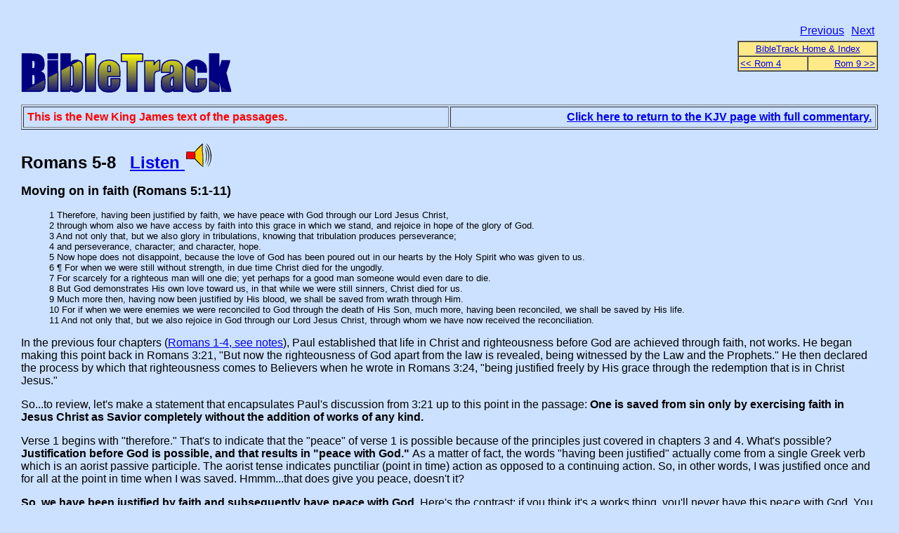

--- FILE ---
content_type: text/html
request_url: https://bibletrack.org/summary2/nkjv/8-17.html
body_size: 18473
content:
<!DOCTYPE html PUBLIC "-//W3C//DTD HTML 4.01 Transitional//EN">

<html lang="en">
<head>
    <meta name="viewport" content="width=device-width, initial-scale=1.0">
    <meta http-equiv="Cache-Control" content="max-age=3600, public, must-revalidate">

    <title>BibleTrack Summary: August 17</title>
    <link rel="stylesheet" href="/summary.css?v=1723506127">
</head>
<body>

<div id="navPane" class="top-nav-pane">
    <a class="prev" href="8-16.html?v=1723506127">Previous</a>
    <a class="next" href="8-18.html?v=1723506127">Next</a>
</div>

		<table width="200" border="1" align="right" cellpadding="2" cellspacing="0" bgcolor="#ffea89">
          <tr>
            <td height="20" colspan="2"><div align="center"><font size="2" face="Arial, Helvetica, sans-serif"><a href="http://www.bibletrack.org/" target="_self">BibleTrack Home &amp; Index</a></font></div></td>
          </tr>
          <tr>
            <td width="93" height="20"><font size="2" face="Arial, Helvetica, sans-serif"><a href="8-13.html" target="_self">&lt;&lt; Rom 4</a></font></td>
            <td width="93"><div align="right"><font size="2" face="Arial, Helvetica, sans-serif"><a href="8-21.html" target="_self">Rom 9 &gt;&gt;</a></font></div></td>
          </tr>
        </table>
		<p><a href="http://www.bibletrack.org/" target="_self"><img src="../../bible_track_logo.png" alt="BibleTrack" width="300" height="59" longdesc="http://www.bibletrack.org/bible_track_logo.png" /></a></p>
		<table width="100%" border="1" cellpadding="5">
          <tr>
            <td width="50%"><strong><font color="#FF0000" size="3" face="Arial, Helvetica, sans-serif">This is the New King James text of the passages.</font></strong></td>
            <td width="50%"><div align="right"><a href="../kjv/8-17.html" target="_self"><strong><font face="Arial, Helvetica, sans-serif">Click here to return to the KJV page with full commentary.</font></strong></a><strong></strong></div></td>
          </tr>
          <script src="https://www.google-analytics.com/urchin.js" type="text/javascript">
        </script>
          <script type="text/javascript">
_uacct = "UA-3758914-1";
urchinTracker();
        </script>
        </table>
		<p><font size="5"><b>Romans 5-8</b></font>&nbsp;&nbsp;&nbsp;&nbsp; <font size="5"><b><font size="5"><strong><font size="5"><a href="http://audio.bibletrack.org/BibleTrack_08-17NK.mp3" title="Podcast" target="_blank">Listen </a><a href="http://audio.bibletrack.org/BibleTrack_08-17NK.mp3" target="_blank"><img src="http://www.bibletrack.org/notes/image/audio.jpg" alt="Podcast" width="40" height="39" border="0"></a></font></strong></font></b></font></p>
        <table width="244" border="0" align="right" cellpadding="0">
          <tr>
            <td><iframe width="240" height="180" src="https://www.youtube.com/embed/Hz0Y5xgH2vk" frameborder="0" allowfullscreen></iframe>
              &nbsp;</td>
          </tr>
        </table>
    <p><a name="Faith"></a><font size="4"><b>Moving on in faith (Romans 5:1-11)</b></font><br>
	    </p>
<blockquote>
		  <p><font size="2">1 Therefore, having been justified by faith, we have peace with God through our Lord Jesus Christ, <br>
		    2 through whom also we have access by faith into this grace in which we stand, and rejoice in hope of the glory of God. <br>
		    3 And not only that, but we also glory in tribulations, knowing that tribulation produces perseverance; <br>
		    4 and perseverance, character; and character, hope. <br>
		    5 Now hope does not disappoint, because the love of God has been poured out in our hearts by the Holy Spirit who was given to us. <br>
		    6 &para; For when we were still without strength, in due time Christ died for the ungodly. <br>
		    7 For scarcely for a righteous man will one die; yet perhaps for a good man someone would even dare to die. <br>
		    8 But God demonstrates His own love toward us, in that while we were still sinners, Christ died for us. <br>
		    9 Much more then, having now been justified by His blood, we shall be saved from wrath through Him. <br>
		    10 For if when we were enemies we were reconciled to God through the death of His Son, much more, having been reconciled, we shall be saved by His life. <br>
	      11 And not only that, but we also rejoice in God through our Lord Jesus Christ, through whom we have now received the reconciliation. </font></p>
    </blockquote>
	<p>In the previous four chapters (<a title="Romans 1-4 Summary" href="8-13.html" target="_blank">Romans 1-4, see notes</a>), Paul established that life in Christ and righteousness before God are achieved through faith, not works. He began making this point back in Romans 3:21, &quot;But now the righteousness of God apart from the law is revealed, being witnessed by the Law and the Prophets.&quot; He then declared the process by which that righteousness comes to Believers when he wrote in Romans 3:24, &quot;being justified freely by His grace through the redemption that is in Christ Jesus.&quot; </p>
	<p>So...to review, let's make a statement that encapsulates Paul's discussion from 3:21 up to this point in the passage: <b>One is saved from sin only by exercising faith in Jesus Christ as Savior completely without the addition of works of any kind.</b> </p>
		<p>Verse 1 begins with &quot;therefore.&quot; That's to indicate that the &quot;peace&quot; of verse 1 is possible because of the principles just covered in chapters 3 and 4. What's possible? <strong>Justification before God is possible, and that results in &quot;peace with God.&quot; </strong>As a matter of fact, the words &quot;having been justified&quot; actually come from a single Greek verb which is an aorist passive participle. The aorist tense indicates punctiliar (point in time) action as opposed to a continuing action. So, in other words, I was justified once and for all at the point in time when I was saved. Hmmm...that does give you peace, doesn't it?</p>
	<p><strong>So, we have been justified by faith and subsequently have peace with God.</strong> Here's the contrast; if you think it's a works thing, you'll never have this peace with God. You will always wonder if you have done enough work or displayed enough righteousness - no rest...ever. <b>Peace comes when you know you have done EVERYTHING required to be counted as righteous before God at the time of your salvation.</b> </p>
		<p>Verse 2 tells us that by Jesus Christ, we have access by this same faith, &quot;into this grace in which we stand.&quot; The Greek noun for &quot;grace&quot; is &quot;charis,&quot; meaning &quot;free gift.&quot; Now this is important: Not only are we saved by grace through faith, we live our lives after we are saved by grace through faith. Miserable are those who incorrectly think that they are saved by grace, but kept by works. </p>
	<p>Wait! There's more! When unpleasant things happen around us, we don't panic. Why? Because of the sequence in verses 3-4. <b>Tribulation</b> (Greek: &quot;thlipsis&quot; - difficult times) builds <b>perseverance (KJV-patience),</b> and <b>perseverance</b> builds <b>character,</b> and <b>character</b> builds our <b>faith</b> in Christ's ability to deliver us (<b>hope</b> - Greek: &quot;elpis&quot; means confident expectation). Memorize that sequence, it will come in handy as tough times come your way. <b>Oh! By the way...notice carefully that the first step to obtaining patience/perseverance is tribulation. To pray for patience is to invite some tribulation!</b> </p>
	<p><b>And the really great news of verses 6-11 is that we are headed for home with Christ because of his finished work of justification on the cross.</b> I have met many who felt that they were too unworthy to find favor with God. Paul addresses that right here in these six verses. &quot;Christ died for us&quot; (verse 8) even though we were &quot;without strength&quot; (verse 6) and &quot;ungodly&quot; (verse 6). We are &quot;saved from wrath&quot; (verse 9) even though we were previously &quot;enemies&quot; of God (verse 10). The Greek noun for &quot;wrath&quot; in verse 9 is &quot;orge.&quot; Here it is preceded by a definite article, making it &quot;the wrath.&quot; Paul frequently uses this term to identify the judgment of God upon the unsaved, and he does so here. <b>In other words, whatever your past, you can be saved from &quot;the wrath&quot; by trusting Jesus Christ as your personal savior.</b></p>
	<p><a name="Contrast"></a><font size="4"><b>Now a contrast: Adam to Christ (Romans 5:12-21)</b></font></p>
		<blockquote>
		  <p><font size="2">12 &para; Therefore, just as through one man sin entered the world, and death through sin, and thus death spread to all men, because all sinned&mdash; <br>
		    13 (For until the law sin was in the world, but sin is not imputed when there is no law. <br>
		    14 Nevertheless death reigned from Adam to Moses, even over those who had not sinned according to the likeness of the transgression of Adam, who is a type of Him who was to come. <br>
		    15 But the free gift is not like the offense. For if by the one man&rsquo;s offense many died, much more the grace of God and the gift by the grace of the one Man, Jesus Christ, abounded to many. <br>
		    16 And the gift is not like that which came through the one who sinned. For the judgment which came from one offense resulted in condemnation, but the free gift which came from many offenses resulted in justification. <br>
		    17 For if by the one man&rsquo;s offense death reigned through the one, much more those who receive abundance of grace and of the gift of righteousness will reign in life through the One, Jesus Christ.) <br>
		    18 &para; Therefore, as through one man&rsquo;s offense judgment came to all men, resulting in condemnation, even so through one Man&rsquo;s righteous act the free gift came to all men, resulting in justification of life. <br>
		    19 For as by one man&rsquo;s disobedience many were made sinners, so also by one Man&rsquo;s obedience many will be made righteous. <br>
		    20 &para; Moreover the law entered that the offense might abound. But where sin abounded, grace abounded much more, <br>
	      21 so that as sin reigned in death, even so grace might reign through righteousness to eternal life through Jesus Christ our Lord. </font></p>
    </blockquote>
	<p>Before we discuss these verses, let's understand some terminology Paul uses in verses 12, 14, 17 and 21. In each of these verses, the Greek text precedes the word for &quot;death&quot; (thanatos) with a definite article. &quot;So what?&quot; you might ask. When Paul uses this combination of &quot;death&quot; preceded by the Greek definite article, it is a metaphor for &quot;mortality.&quot; <a href="http://www.bibletrack.org/notes/resource/misc/The_Death.html" title="Mortality" target="_blank">For a complete explanation of this usage, click on this link which will display an article entitled, &quot;Paul's usage of the term &quot;[the] death&quot; to indicate Mortality.&quot;</a></p>
		<p><strong>And who is that &quot;one man&quot; in verse 12?</strong> It's Adam; he brought sin into the world. Paul then points out that sin (rebellion against God) existed in the world even before the law, but it was the law that gave it accountability. Verses 12-14 tell us that the provisions of the Law of Moses put a big ol' red tag on actions of rebellion against God which cries out, &quot;I'm guilty!&quot; Even though not exposed by the Law of Moses, verse 14 tells us that &quot;death reigned from Adam to Moses.&quot; This is an indictment against everyone ever born with regard to the sin nature...everyone was born with it since Adam. Though the Law of Moses exposes sin, nonetheless, man was still accountable to God for that sin before Moses. Everyone is under the death sentence issued to Adam in <a title="Genesis 3 Summary" href="1-2.html#Satan" target="_blank">Genesis 3 (see notes)</a>.</p>
	<p><b>Adam gets a good ol' fashioned verbal beatin' in this passage...and well deserved:</b></p>
		<ul>
			<li>Verse 12 - &quot;through one man [Adam] sin entered the world&quot;
		  <li>Verse 15 - &quot;by the one man&rsquo;s offense [Adam] many died&quot;
			<li>Verse 17 - &quot;by the one man&rsquo;s offense [Adam] death reigned through the one&quot;
			<li>Verse 18 - &quot;through one man&rsquo;s offense [Adam] judgment came to all men, resulting in condemnation&quot;
			<li>Verse 19 - &quot;by one man&#146;s [Adam] disobedience many were made sinners&quot;
		</ul>
	<p><b>Adam's violation was waaaay more than a fresh-produce infraction; from that time through today, man suffers the consequence of Adam's transgression in the Garden of Eden </b>(<a title="Genesis 3 Summary" href="1-2.html#Satan" target="_blank">see notes on Genesis 3</a>)<b>. So, one man </b>(Adam) <b>brought sin into the world to all his descendants</b><b>, and another man </b>(Jesus) <b>made all of his spiritual descendants righteous before God by his sacrificial death on the cross. </b>That's exactly the doctrine that verse 19 drives home when Paul says, &quot;For as by one man&rsquo;s disobedience many were made sinners, so also by one Man&rsquo;s obedience many will be made righteous.&quot; In summary, while we are <b>made sinners by Adam</b>, all who trust Christ as Savior are <b>made righteous through Christ.</b></p>
	<p>Lest one forget the role of the Law of Moses, Paul hits it again in verse 20, &quot;the law entered that the offense might abound.&quot; The Law of Moses condemns; it never, never justifies. But &quot;grace&quot; does justify - the grace through faith of verses 1-2 (<a href="#Faith">see above</a>). <strong>Adam's transgression robbed mankind of immortality.</strong> Jesus' death on the cross restores it. God's grace delivers the Believer to &quot;eternal life through Jesus Christ our Lord&quot; (verse 21).</p>
<p><a name="Baptism"></a><font size="4"><b>Baptism is a picture (Romans 6:1-14)</b></font></p>
<table width="350" border="1" align="right" cellpadding="5" cellspacing="0" bgcolor="#ffea89">
  <tr>
    <td><div align="center" class="style5">The form of water baptism</div></td>
  </tr>
  <tr>
    <td width="9%"><p class="style3">Some have suggested that the Greek word for &quot;baptize,&quot; itself, defines the process as being by immersion, and immersion only. The fact is that Paul's description of baptism here can only be satisfied with immersion, because it is the picture of the death, burial and resurrection of Jesus Christ (verses 4-5). Sprinkling simply does not picture the death, burial and resurrection of Jesus Christ.</p>
    <p class="style3">That being said, the Greek verb, &quot;&beta;&alpha;&pi;&tau;ί&zeta;&omega;/baptizo&quot; is used in at least two places in the New Testament where it is clearly not representing immersion. One such place is found in Mark 7:4 in reference to the Jewish handwashing ritual practiced by the Pharisees. The second is found in Luke 11:38 on the same topic of ritual washing by the Jews, again in reference to the practice by the Pharisees.</p>
    <p class="style3">The rabbinic tradition of this washing was to pour water from a vessel over one hand at a time—sometimes as many as three times for each hand. In both passages, Mark and Luke describe this pouring/washing ritual with the Greek word, &quot;&beta;&alpha;&pi;&tau;ί&zeta;&omega;/baptizo.&quot; Yet, this traditional washing did not involve the immersion of the hands—just a pouring of water over the hands.</p>
    <p class="style3">So, while the Greek word &quot;&beta;&alpha;&pi;&tau;ί&zeta;&omega;/baptizo&quot; itself does not necessarily mean immersion, the process identified by Paul in Romans 6:1-14 can only be satisfied by immersing one completely in water.</p></td>
  </tr>
  </table>
		<blockquote>
		  <p><font size="2">1 What shall we say then? Shall we continue in sin that grace may abound? <br>
		    2 Certainly not! How shall we who died to sin live any longer in it? <br>
		    3 Or do you not know that as many of us as were baptized into Christ Jesus were baptized into His death? <br>
		    4 Therefore we were buried with Him through baptism into death, that just as Christ was raised from the dead by the glory of the Father, even so we also should walk in newness of life. <br>
		    5 &para; For if we have been united together in the likeness of His death, certainly we also shall be in the likeness of His resurrection, <br>
		    6 knowing this, that our old man was crucified with Him, that the body of sin might be done away with, that we should no longer be slaves of sin. <br>
		    7 For he who has died has been freed from sin. <br>
		    8 Now if we died with Christ, we believe that we shall also live with Him, <br>
		    9 knowing that Christ, having been raised from the dead, dies no more. Death no longer has dominion over Him. <br>
		    10 For the death that He died, He died to sin once for all; but the life that He lives, He lives to God. <br>
		    11 Likewise you also, reckon yourselves to be dead indeed to sin, but alive to God in Christ Jesus our Lord. <br>
		    12 &para; Therefore do not let sin reign in your mortal body, that you should obey it in its lusts. <br>
		    13 And do not present your members as instruments of unrighteousness to sin, but present yourselves to God as being alive from the dead, and your members as instruments of righteousness to God. <br>
	      14 For sin shall not have dominion over you, for you are not under law but under grace. </font></p>
    </blockquote>
	<p><font size="3">The theme of 3:21 through 5:21 has been justification by faith without works. Since people are so works oriented, <b>Paul begins this chapter with a very provocative question in verse 1. Allow me to rephrase his question: Since we are saved by grace (the free gift of God), why not just continue living a life characterized by sin to take advantage of more grace? </b>Hey! It's an extreme scenario for the purpose of making a point. </font>Given the fact that many critics of salvation by grace do, in fact, have problems understanding the finished work of Christ on the cross, please allow me to frame the question once again that Paul answers in verses 1-14: <b>Since we are NOT saved by works, but rather grace, why not just SIN...SIN...SIN?</b> After all, there are no consequences...right? <b>TO THIS PAUL SAYS AN EMPHATIC NOOOOOOO (KJV &quot;God forbid&quot;/NKJV &quot;Certainly not!&quot;)! He uses the emphatic Greek phrase for &quot;absolutely, positively not&quot; <font size="3">(&quot;me genoito&quot;)</font> in verse 2, also found in verse 15. </b><a href="#No">(Click here to scroll down to the explanation of the term used.)</a><b> </b>Here's his point. <b>When we are saved, the Holy Spirit delivers us from the attitude of sin.</b> </p>
		<p>Paul prepares to introduce a concept in verse 3 when he says, &quot;as many of us as were baptized into Christ Jesus were baptized into His death?&quot; Paul then uses the act of water baptism to present the picture in verses 4-7.<b> Baptism is a picture of the death, burial and resurrection of Christ.</b> The burial (into the water) is a picture of putting away the old sinful man and the resurrection (out of the water) is a picture of our new life in Christ - no longer enslaved to sin. As a result of salvation, this water-baptismal picture is summarized in verse 11, &quot;Likewise you also, reckon yourselves to be dead indeed to sin, but alive to God in Christ Jesus our Lord.&quot; Life in Christ now involves shunning sin and seeking God's best for our lives. <b>Then verse 14 says that we should no longer be bound by sin; now we are under grace.</b> We see another strong verse on water baptism in <a href="11-25.html#Suffer" title="I Peter 3 Summary" target="_blank">I Peter 3:21 (see notes)</a>, &quot;There is also an antitype which now saves us&mdash;baptism (not the removal of the filth of the flesh, but the answer of a good conscience toward God), through the resurrection of Jesus Christ.&quot; <b>Notice here, baptism doesn't save us, but is rather an &quot;antitype,&quot; i.e. &quot;the answer of a good conscience toward God.&quot;</b></p>
	<p>Verse 5 merits some additional comment here regarding the form of baptism. The Greek verb for &quot;baptize&quot; is &quot;baptizo.&quot; One of the continual discussions among Bible scholars is whether or not the Greek word itself speaks only of the process of complete immersion in the course of baptizing. Most credible dictionaries of New Testament words do link the word with complete immersion as opposed to sprinkling. However, when you look at verse 14 here, the discussion of the exact meaning of the Greek word itself becomes a moot issue. Look at the phrasing again in verse 5, &quot;For if we have been united together in the likeness of His death, certainly we also shall be in the likeness of His resurrection.&quot; Context itself in this verse demands that the form of Christian baptism be immersion with the phrase, &quot;united together in the likeness of His death.&quot; When someone dies and we bury them, it occurs to no one that we should just sprinkle dirt on the dead body; we always completely bury them. That's the picture presented in verse 5. Baptism is to represent the likeness of burial; sprinkling with water simply does not present that likeness. <b>There is no question that Christian baptism is done by immersing the Believer completely in water.</b></p>
	<p>Water baptism gives the testimony of verse 6. As we identify with Christ in baptism, we state our intention to no longer be&quot;slaves to sin.&quot; Now understand, salvation has already taken place and is complete before water baptism. The act of Believers' baptism that follows is a personal testimony to the world regarding one's intent to now serve Christ. It neither adds or subtracts to the quality of the salvation decision; it's a testimony that follows afterward. </p>
	<p>Some less-studied Bible teachers have misunderstood the implications of verse 7, &quot;For he who has died has been freed from sin.&quot; They have taken it to mean that &quot;true&quot; Believers don't sin. Actually, the verb translated &quot;is freed&quot; is the Greek word, &quot;dikaioo,' meaning &quot;to justify.&quot; There, in the perfect passive indicative form, it means, literally, &quot;has been made righteous.&quot; It has nothing to do with lifestyle; it speaks strictly regarding our position before God, righteous...justified - &quot;free&quot; from the penalty of sin. But those incorrectly teaching that this verse teaches us that saved people don't sin, add to their argument <a href="12-3.html#Mediator" target="_blank">I John 2:1-2 (see notes)</a>, &quot; My little children, these things I write to you, so that you may not sin. And if anyone sins, we have an Advocate with the Father, Jesus Christ the righteous. And He Himself is the propitiation for our sins, and not for ours only but also for the whole world.&quot; Paul says in this passage that after salvation we are no longer subject to the dominion or control of the sin nature because of the delivering presence of the Holy Spirit within us.</p>
	<p>Verse 8 says, &quot;we shall also live with Him.&quot; We now understand from the previous verses that we, as Believers, &quot;died with Christ.&quot; Moreover, our water baptism experience pictures that. So, in what respect shall we &quot;also live with Him,&quot; as we see at the end of verse 8? Your answer is to be found down in verses 11-14. By the power of the Holy Spirit, we no longer need to be subject to the influences of our sinful nature, as we saw in <a title="Galatians 5 Summary" href="9-30.html#Key" target="_blank">Galatians 5:16-18 (see notes)</a>. The Greek verb for &quot;reckon&quot; in verse 11 is &quot;logizomai,&quot; meaning &quot;to count.&quot; In other words, &quot;count yourselves to be dead to sin.&quot; Verses 9-10 make it clear that the one-time death of Jesus Christ guarantees that &quot;Death no longer has dominion over Him [Jesus Christ].&quot; Likewise, death and sin &quot;shall not have dominion over you&quot; (verse 14) because of God's grace through the shed blood of Jesus Christ.</p>
	<p><strong>Your action items in this passage are to be found in verses 12-13:</strong></p>
	<ul>
	  <li>&quot;Do not let sin reign in your mortal body, that you should obey it in its lusts.&quot;<br>
        <strong>Don't entertain sinful practices.</strong></li>
      <li>&quot;Do not present your members as instruments of unrighteousness to sin.&quot; <br>
        <strong>Don't allow yourself to be drawn toward sinful practices.</strong></li>
	  <li>&quot;Present yourselves to God as being alive from the dead, and your members as instruments of righteousness to God.&quot; <br>
	    <strong>Fill your time with God-honoring activities.</strong></li>
	</ul>
<table width="40%" border="0" cellspacing="0" cellpadding="5" align="right" bgcolor="#ffea89">
			<tr>
				<td>
					<div align="center">
						<b><font size="2">The King James Version Usage of &quot;God Forbid&quot;</font></b></div>
					<p><font size="2">The King James Version's &quot;God forbid&quot; (NKJV &quot;Certainly not!) is a very strong two-word negative in the Greek (&quot;me genoito&quot;) issuing an emphatic &quot;absolutely, positively not.&quot; The word &quot;God&quot; doesn't actually appear in the Greek verse, but &quot;God forbid&quot; was a common way to say &quot;absolutely, positively not&quot; in 1611.</font></p>
				  <p><font size="2">This strong negative is used only 15 times in the New Testament; all but one (Luke 20:16) are by the Apostle Paul. Following are all of the New Testament references where this phrase may be found: Luke 20:16, Romans 3:4<b>, </b>Romans 3:6, Romans 3:31, Romans 6:2, Romans 6:15, Romans 7:7, Romans 7:13, Romans 9:14, Romans 11:1, Romans 11:11, 1Corinthians 6:15, Galatians 2:17, Galatians 3:21 and Galatians 6:14.</font></p>
				</td>
			</tr>
		</table>
		<p><font size="4"><b><a name="No"></a>We are slaves to righteousness (Romans 6:15-23)</b></font></p>
<blockquote>
		  <p><font size="2">15 &para; What then? Shall we sin because we are not under law but under grace? Certainly not! <br>
		    16 Do you not know that to whom you present yourselves slaves to obey, you are that one&rsquo;s slaves whom you obey, whether of sin leading to death, or of obedience leading to righteousness? <br>
		    17 But God be thanked that though you were slaves of sin, yet you obeyed from the heart that form of doctrine to which you were delivered. <br>
		    18 And having been set free from sin, you became slaves of righteousness. <br>
		    19 I speak in human terms because of the weakness of your flesh. For just as you presented your members as slaves of uncleanness, and of lawlessness leading to more lawlessness, so now present your members as slaves of righteousness for holiness. <br>
		    20 &para; For when you were slaves of sin, you were free in regard to righteousness. <br>
		    21 What fruit did you have then in the things of which you are now ashamed? For the end of those things is death. <br>
		    22 But now having been set free from sin, and having become slaves of God, you have your fruit to holiness, and the end, everlasting life. <br>
	      23 For the wages of sin is death, but the gift of God is eternal life in Christ Jesus our Lord. </font></p>
    </blockquote>
	<p><a name="23"></a>Paul then asks basically the same question in verse 15 that he asks in verse 1, &quot;What then? Shall we sin because we are not under law but under grace? Certainly not!&quot;He then goes on to say (verses 16-18) that we don't serve sin any longer, but Christ and his righteousness; <b>we're no longer slaves to sin.</b> It's an expansion from verses 12-14 regarding to whom we yield ourselves after salvation. Paul identifies us after salvation as slaves of righteousness. To understand what Paul means when he says, &quot;of sin leading to death&quot; in verse 16, one only need to look at the inverse which follows, &quot;of obedience leading to righteousness.&quot; He uses &quot;death&quot; here as the opposite of &quot;righteousnes&quot; - aka unrighteousness aka serving the sinful nature. Verse 17 speaks of &quot;that form of doctrine.&quot; The word &quot;form&quot; is translated from the Greek word &quot;tupos&quot; from which we transliterate our English word, &quot;type.&quot; The word for &quot;doctrine&quot; there is the Greek word &quot;didache,&quot; the general word for &quot;teaching.&quot; In other words, they obeyed that &quot;type of teaching&quot; which subsequently delivered them from being enslaved to the sinful nature - life in Christ through the power of the Holy Spirit. In verse 18 we see that we moved from sin to being &quot;slaves of righteousness.&quot;</p>
    <p><b>In verse 19 Paul issues a call for Believers to separate themselves from the devices of living that are characterized as rebellion against God and embrace Godly Christian living instead. </b>Spiritual death is in view in verses 20-21 for those who are unregenerate (&quot;free in regard to righteousness&quot;). Verse 22 emphasizes the importance of this Godly Christian living, &quot;But now having been set free from sin, and having become slaves of God, you have your fruit to holiness, and the end, everlasting life.&quot; Paul sums it up with the oft-used verse 23, &quot;For the wages of sin is death, but the gift of God is eternal life in Christ Jesus our Lord.&quot; This verse isn't hard to analyze. <b>If &quot;eternal life&quot; in this verse refers to a spiritual state</b> (and it definitely does)<b>, then &quot;death&quot; refers to a spiritual state as well. </b>So, in other words, lost people are headed for spiritual death (eternity in the lake of fire: <a title="Revelation 20 Summary" href="12-31.html#White" target="_blank">Revelation 20:14-15, see notes</a>) while saved people are headed for eternal life with Christ. </p>
    <p>Even though Paul doesn't precede &quot;death&quot; with a definite article in verse 23, it is obvious that the same intent prevails in his writings as in chapter 5 verses 12, 14, 17 and 21 (<a href="#Contrast">see above</a>). The cost of sin is our immortality. The only way we get it back is &quot;through Jesus Christ our Lord.&quot;</p>
    <p><font size="4"><b>A widow analogy (Romans 7:1-6)</b></font></p>
<blockquote>
		  <p><font size="2">1 Or do you not know, brethren (for I speak to those who know the law), that the law has dominion over a man as long as he lives? <br>
		    2 For the woman who has a husband is bound by the law to her husband as long as he lives. But if the husband dies, she is released from the law of her husband. <br>
		    3 So then if, while her husband lives, she marries another man, she will be called an adulteress; but if her husband dies, she is free from that law, so that she is no adulteress, though she has married another man. <br>
		    4 Therefore, my brethren, you also have become dead to the law through the body of Christ, that you may be married to another&mdash;to Him who was raised from the dead, that we should bear fruit to God. <br>
		    5 For when we were in the flesh, the sinful passions which were aroused by the law were at work in our members to bear fruit to death. <br>
	      6 But now we have been delivered from the law, having died to what we were held by, so that we should serve in the newness of the Spirit and not in the oldness of the letter. </font></p>
    </blockquote>
	<p><b>Paul uses an example of the death of a husband to explain the position of a Jew to the law after the death of Christ. </b>He points out that just as a woman is not bound to a dead husband any longer, so are Jewish Believers not bound to keeping the law after the requirements of the law were fulfilled by Christ on the cross because of his death. In other words,<b> the Old Testament law is like an old dead husband - no hold, no authority any longer.</b></p>
<p><a name="Law"></a><font size="4"><b>What about the effects of law? (Romans 7:7-25)</b></font></p>
<blockquote>
  <p><font size="2">7 &para; What shall we say then? Is the law sin? Certainly not! On the contrary, I would not have known sin except through the law. For I would not have known covetousness unless the law had said, &ldquo;You shall not covet.&rdquo;<br>
    8 But sin, taking opportunity by the commandment, produced in me all manner of evil desire. For apart from the law sin was dead. <br>
    9 I was alive once without the law, but when the commandment came, sin revived and I died. <br>
    10 And the commandment, which was to bring life, I found to bring death. <br>
    11 For sin, taking occasion by the commandment, deceived me, and by it killed me.<br>
    12 Therefore the law is holy, and the commandment holy and just and good. <br>
    13 &para; Has then what is good become death to me? Certainly not! But sin, that it might appear sin, was producing death in me through what is good, so that sin through the commandment might become exceedingly sinful. <br>
    14 For we know that the law is spiritual, but I am carnal, sold under sin. <br>
    15 For what I am doing, I do not understand. For what I will to do, that I do not practice; but what I hate, that I do. <br>
    16 If, then, I do what I will not to do, I agree with the law that it is good. <br>
    17 But now, it is no longer I who do it, but sin that dwells in me. <br>
    18 For I know that in me (that is, in my flesh) nothing good dwells; for to will is present with me, but how to perform what is good I do not find. <br>
    19 For the good that I will to do, I do not do; but the evil I will not to do, that I practice. <br>
    20 Now if I do what I will not to do, it is no longer I who do it, but sin that dwells in me. <br>
    21 &para; I find then a law, that evil is present with me, the one who wills to do good. <br>
    22 For I delight in the law of God according to the inward man. <br>
    23 But I see another law in my members, warring against the law of my mind, and bringing me into captivity to the law of sin which is in my members. <br>
    24 O wretched man that I am! Who will deliver me from this body of death? <br>
  25 I thank God&mdash;through Jesus Christ our Lord! &para; So then, with the mind I myself serve the law of God, but with the flesh the law of sin. </font></p>
</blockquote>
<p>The law really exposes our sinful nature and need for a savior. In verse 7 Paul establishes that the law itself is not sin, but rather exposes sin. He then refers to the law in this context as &quot;the commandment&quot; in verses 8, 9, 10, 11, 12 and 13. Spiritually speaking, Paul claims in verse 11 that it was the law that killed him through its righteous standard of verse 12. Moreover, when it comes to the righteous deeds of the law, Paul continually came up short in compliance on his best days. This is evident in verses 15-17; as hard as he tries, Paul himself found 100% compliance with the law to be impossible. He realizes that he fails to make the cut in his venture to keep the law in light of <a href="11-21.html#Refrain" title="James 2 Summary" target="_blank">James 2:10 (see notes)</a>, &quot;For whoever shall keep the whole law, and yet stumble in one point, he is guilty of all.&quot; But here's the good news: <b>Law keeping is not what makes you righteous in the first place.</b> I wish we could get all Christians everywhere to read and understand these first 7 chapters of Romans. Can it be made any more clear that keeping the law doesn't now, nor did it ever, produce righteousness in anyone's life?<b> The law only condemns.</b></p>
<p>Paul then transitions into his struggle with sin as he declares in verse 14, &quot;For we know that the law is spiritual, but I am carnal, sold under sin.&quot; Paul's struggle is seen in verse 15, &quot;For what I am doing, I do not understand. For what I will to do, that I do not practice; but what I hate, that I do.&quot; Whoa! Let's break that down; Paul honestly tells us that sometimes the desires of his flesh lead him to act in such a way that he &quot;hates,&quot; and it's because of that &quot;sin&quot; nature that remains in him (verse 17). He reiterates this point down through verse 20 at which time he concludes in verse 21, &quot;I find then a law, that evil is present with me, the one who wills to do good.&quot; That's the Adamic nature we looked at in chapter 5 (<a href="#Faith">see above</a>). Paul introduces the solution to this dilemma in verses 22-25 - the power of the Holy Spirit, which he refers to as &quot;the inward man.&quot; Paul is going to give us a comprehensive explanation of this statement in chapter 8. That &quot;inward man&quot; is the Holy Spirit directing us internally rather than externally. <b>It's the Holy Spirit that makes the Christian life work.</b></p>
<p><font size="4"><b>Children are safe from the condemnation of the law (Romans 7:9)<br>
				</b></font>I've placed a special section here to make a point I stumbled upon when I taught through Romans a few years ago. I read across verse 9 for years without giving it any special attention until it was time to give a full explanation of exactly what Paul meant when he said, &quot;I was alive once without the law, but when the commandment came, sin revived and I died.&quot; That's a curious statement from Paul in light of <a href="10-12.html#Faith" title="Philippians 3 Summary" target="_blank">Philippians 3:5-6 (see notes)</a> where he says regarding his own personal testimony, &quot;circumcised the eighth day, of the stock of Israel, of the tribe of Benjamin, a Hebrew of the Hebrews; concerning the law, a Pharisee; concerning zeal, persecuting the church; <b>concerning the righteousness which is in the law, blameless.&quot;</b> Based upon this testimony, here's the question: <b>At what point in Paul's life can it be said in Romans 7:9, &quot;I was alive once without the law...&quot;?</b> According to his testimony in Philippians 3:5-6, he always blamelessly kept the law. I believe I know exactly what Paul meant here.<b> I am certain that Paul is referring to his childhood as being a time when he was not accountable to the condemnation of the law.</b> When did it happen that &quot;sin revived, and I died&quot; in Paul's life? <b>Sin revived when Paul realized his personal need for a relationship with God.</b> In other words, Paul is speaking of what many refer to, with regard to children, as an &quot;age of accountability.&quot; It's not a specific age, per se, but rather the point in time in a child's life when that child realizes his personal need for a savior. The exact age for this realization differs among children. Here's the important point: <b>During the time before a child realizes his need for a savior, that child is safe from the condemnation of the law. In other words, that child is Heaven bound.</b></p>
	<p>Moreover, David had a clear understanding of the safety of small children in God on the occasion of the death of his first son born to Bathsheba. This was the child born to them out of their adulterous relationship who passed away shortly after birth. After praying, David says in <a title="II Samuel 12 Summary" href="6-27.html#Nathan" target="_blank">II Samuel 12:23 (see notes)</a>, &quot;But now he is dead; why should I fast? Can I bring him back again? <b>I shall go to him, but he shall not return to me.&quot;</b> There was a clear understanding in the Old Testament among God's people that they would be reunited with their little ones after death.</p>
	<p>Jesus addresses the issue of small children in <a href="3-22.html#Little" title="Matthew 18 Summary" target="_blank">Matthew 18:1-14 (see notes)</a>. While most of that passage doesn't seem to deal with the subject of salvation of small children directly, additional strength is given to this safety-of-children proposition in Matthew 18:14, &quot;Even so it is not the will of your Father who is in heaven that one of these little ones should perish.&quot; While we would like to see more definitive statements in scripture about the safety of small children, the scripture is actually quite clear when we study these verses in their entirety.</p>
	<p><a name="Lives"></a><font size="4"><b>Lives led by the Holy Spirit (Romans 8:1-11)</b></font></p>
		<blockquote>
		  <p><font size="2">1 There is therefore now no condemnation to those who are in Christ Jesus, who do not walk according to the flesh, but according to the Spirit. <br>
		    2 For the law of the Spirit of life in Christ Jesus has made me free from the law of sin and death. <br>
		    3 For what the law could not do in that it was weak through the flesh, God did by sending His own Son in the likeness of sinful flesh, on account of sin: He condemned sin in the flesh, <br>
		    4 that the righteous requirement of the law might be fulfilled in us who do not walk according to the flesh but according to the Spirit. <br>
		    5 For those who live according to the flesh set their minds on the things of the flesh, but those who live according to the Spirit, the things of the Spirit. <br>
		    6 For to be carnally minded is death, but to be spiritually minded is life and peace. <br>
		    7 Because the carnal mind is enmity against God; for it is not subject to the law of God, nor indeed can be. <br>
		    8 So then, those who are in the flesh cannot please God. <br>
		    9 &para; But you are not in the flesh but in the Spirit, if indeed the Spirit of God dwells in you. Now if anyone does not have the Spirit of Christ, he is not His. <br>
		    10 And if Christ is in you, the body is dead because of sin, but the Spirit is life because of righteousness. <br>
	      11 But if the Spirit of Him who raised Jesus from the dead dwells in you, He who raised Christ from the dead will also give life to your mortal bodies through His Spirit who dwells in you. </font></p>
    </blockquote>
	<p>These first 11 verses are key to understanding the Christian life; they answer the dilemma Paul expresses in chapter 7. <b>Many Believers don't get it; they believe that Believers only do the right thing as they are held into accountability by other Believers.</b> These misguided Believers beat each other over the head with external requirements - a man-made prescribed list of authorized &quot;thou shalts&quot; and &quot;thou shalt nots.&quot; Paul is clear in the chapters leading up to this one: <b>Righteousness is not attained by keeping the law</b> - the Mosaic law...or a law devised by anyone else. <b>Righteousness is achieved by trusting Christ as Savior,</b> and a righteous-looking walk is achieved by dependence on the leadership of the Holy Spirit. That's the point of verse 1 here which serves as an introduction to the whole chapter. Verse 2 further expands the concept by pointing out that <b>our law as Believers is internal - not external;</b> <strong>it's the internal law of the Holy Spirit</strong>, not the external law from anyone else that keeps us living before God as we should. As a matter of fact, verses 3 and 4 point out that <b>an attempt to achieve righteousness by keeping the law fails every time,</b> but righteousness through the power of the Holy Spirit succeeds every time. </p>
	<p><strong>One might wonder about whom Paul is speaking in verses 5-7, unregenerate people or saved people who are not living as they should.</strong> That's an important question given the fact that he says in verse 6, &quot;For to be carnally minded is death...&quot; Furthermore, verse 7 says, &quot;Because the carnal mind is enmity against God; for it is not subject to the law of God, nor indeed can be.&quot; Who is this &quot;carnally-minded&quot; person whose mind is &quot;enmity against God?&quot; Before we answer that question, let's address the &quot;death&quot; of verse 6. Is it referring to physical or spiritual death? Here's the key: If Romans 6:23 refers to spiritual death (<a href="#23">see above</a>), and I'm convinced that it does, then the death here also refers to a spiritual death; it is within the same discourse in Paul's letter here. Therefore, the carnal mind is worthy of spiritual death, aka the eternal lake of fire. So again...who are these verses talking about, lost people or saved people not living as they should? Answer: Definitely lost people. Here's why: First of all, spiritual death makes no sense if we're talking about saved people, but makes perfect sense when talking about the eternal destination of the unregenerate man. And secondly, verse 9 clears it up perfectly when Paul says, &quot;But you are not in the flesh but in the Spirit, if indeed the Spirit of God dwells in you. Now if anyone does not have the Spirit of Christ, he is not His.&quot; He meticulously indicates that saved people are not in the flesh, but in the Spirit. Therefore, verses 5-7 definitely speak of the unsaved.</p>
	<p>Look at verse 8 closely; it says a mouthful: &quot;So then, those who are in the flesh cannot please God.&quot; Can we please God without the leadership of the Holy Spirit? NO! Verses 9-11 drive home an important concept: <b>The Holy Spirit indwells every Believer at salvation.</b> <b>Verse 9 goes so far as to say that if you don't have the indwelling presence of the Holy Spirit in your life, you're not saved. <a title="I Corinthians 12 Summary" href="9-6.html#Analogy" target="_blank"> (see notes)</a><b> explains the role of the Holy Spirit in the salvation process: &quot;For by one Spirit we were all baptized into one body....&quot;</b> In other words, our salvation experience consists of being baptized by the Holy Spirit into the Body of Christ. There is no other way to be saved. <b>Don't shy away from the acknowledgment of the power of the Holy Spirit in your life; it's the glue that ties everything together and makes it work.</b></p>
	<p>Notice the phrase in verse 10, &quot;And if Christ is in you...&quot; The underlying Greek phrase forms what is called a &quot;first class conditional sentence.&quot; That type of construction presupposes the statement made to be true. Paul is therefore declaring that these Roman recipients of this letter are Believers and as such &quot;the body is dead because of sin, but the Spirit is life because of righteousness.&quot; There's another first class conditional sentence in verse 11 which further proclaims that the same Spirit that raised Jesus from the dead physically will do the same for Believers.</p>
	<p><a name="Heirs"></a><font size="4"><b>Now we're heirs (Romans 8:12-18)</b></font></p>
<blockquote>
  <p><font size="2">12 &para; Therefore, brethren, we are debtors&mdash;not to the flesh, to live according to the flesh. <br>
    13 For if you live according to the flesh you will die; but if by the Spirit you put to death the deeds of the body, you will live. <br>
    14 For as many as are led by the Spirit of God, these are sons of God. <br>
    15 For you did not receive the spirit of bondage again to fear, but you received the Spirit of adoption by whom we cry out, &ldquo;Abba, Father.&rdquo; <br>
    16 The Spirit Himself bears witness with our spirit that we are children of God, <br>
    17 and if children, then heirs&mdash;heirs of God and joint heirs with Christ, if indeed we suffer with Him, that we may also be glorified together. <br>
  18 &para; For I consider that the sufferings of this present time are not worthy to be compared with the glory which shall be revealed in us. </font></p>
</blockquote>
<p>Verses 12-13 have a little bit of bad news for Believers: The sin nature has not been completely eradicated. That sin nature is referred to here as &quot;the flesh.&quot; Lost people live &quot;according to the flesh&quot; and suffer spiritual death as a result. Saved people have the indwelling Holy Spirit which serves to &quot;put to death the deeds of the body&quot; and thus deliver us into spiritual life. If there's any doubt about the issue, verse 14 clears it up. So...who am I with regard to God and Jesus Christ since I'm a Believer? Here's some great news. How is one led (brought) to a saving knowledge of Jesus Christ? Answer: By the Holy Spirit. Many have misunderstood verse 14; they try to use it as a proof text for works. The Greek word for &quot;led&quot; in that verse is the verb &quot;ago,&quot; which is also translated frequently as &quot;bring/brought&quot; in the New Testament. This verse does not refer to actions after salvation, but rather to the process by which one gets saved in the first place - the Holy Spirit's convicting power and subsequent induction into the Body of Christ by the Holy Spirit. Therefore, according to verse 14, because<b> I have been led to God by the convicting power of the Holy Spirit </b>(everybody gets saved by that process), I am an heir of God AND a joint heir with Jesus Christ (verses 15-17). <b>I AM SOMEBODY! </b>Yeah, but what about the suffering and misery we experience oftentimes in this life? Well, verse 18 says that these don't even compare to a hangnail (so to speak) in light of the glory for eternity we'll experience. </p>
<p><font size="4"><b>The whole creation waits for deliverance (Romans 8:19-25)</b></font></p>
<blockquote>
  <p><font size="2">19 For the earnest expectation of the creation eagerly waits for the revealing of the sons of God. <br>
    20 For the creation was subjected to futility, not willingly, but because of Him who subjected it in hope; <br>
    21 because the creation itself also will be delivered from the bondage of corruption into the glorious liberty of the children of God. <br>
    22 For we know that the whole creation groans and labors with birth pangs together until now. <br>
    23 Not only that, but we also who have the firstfruits of the Spirit, even we ourselves groan within ourselves, eagerly waiting for the adoption, the redemption of our body. <br>
    24 For we were saved in this hope, but hope that is seen is not hope; for why does one still hope for what he sees? <br>
  25 But if we hope for what we do not see, we eagerly wait for it with perseverance. </font></p>
</blockquote>
<p>The big event in the future of the whole earth is the redemption of Believers (verses 19-22). Notice in verse 23 that Believers are people who have the &quot;firstfruits of the Spirit.&quot; Literally, <b>we are people who are indwelt by the Holy Spirit.</b> That's what makes us redeemable. <a title="II Corinthians 1 Summary" href="9-10.html#Mystery" title="I Corinthians 15 Summary" target="_blank">I Corinthians 15:51-58 (see notes)</a>.</p>
<p>Don't be confused by our English rendering of the word &quot;hope&quot; in verses 24-25. The underlying Greek word is &quot;elpis,&quot; which means &quot;confident expectation.&quot; There's no doubt associated with &quot;elpis.&quot; It defines that which cannot be seen, but is certain nonetheless. That confident expectation of our resurrection at the rapture enables us to wait with patience for the big event.</p>
<p><font size="4"><b><a name="What"></a>What else does the Holy Spirit do for us? (Romans 8:26-30)</b></font></p>
<blockquote>
  <p><font size="2">26 &para; Likewise the Spirit also helps in our weaknesses. For we do not know what we should pray for as we ought, but the Spirit Himself makes intercession for us with groanings which cannot be uttered. <br>
    27 Now He who searches the hearts knows what the mind of the Spirit is, because He makes intercession for the saints according to the will of God. <br>
    28 &para; And we know that all things work together for good to those who love God, to those who are the called according to His purpose. <br>
    29 For whom He foreknew, He also predestined to be conformed to the image of His Son, that He might be the firstborn among many brethren. <br>
  30 Moreover whom He predestined, these He also called; whom He called, these He also justified; and whom He justified, these He also glorified. </font></p>
</blockquote>
<p>The Holy Spirit does plenty, but here's another very important operation - delivery of the intents of our heart to God in prayer. Yes, <b>it's the Holy Spirit that makes prayer possible.</b> Moreover, he makes our prayers effective. First of all, verse 26 tells us that it is the Holy Spirit who actually knows what it is exactly we should be praying about and prompts us. Secondly, verse 27 tells us that the Holy Spirit then intercedes on our behalf with those petitions and presents them to God. This then facilitates verse 28 which says that, within the Body of Christ, everything works together for good. That doesn't necessarily mean that we would have chosen the events of verse 28 that unfold, but it does mean that the Holy Spirit has prepared us, because of verses 26-27, for the eternal benefits of those events. <b>Romans 8:28 cannot be properly understood without verses 26-27.</b> And then...more good news - God knew all about it before it happened; He's completely in control according to verses 29-30. Paul goes into great detail with regard to God's foreknowledge in <a href="8-21.html#Israel" title="Romans 9 Summary" target="_blank">Romans 9 (see notes)</a>.</p>
<p><a name="Line"></a><font size="4"><b>So, what's the bottom line? (Romans 8:31-39)</b></font></p>
<blockquote>
  <p><font size="2">31 &para; What then shall we say to these things? If God is for us, who can be against us? <br>
    32 He who did not spare His own Son, but delivered Him up for us all, how shall He not with Him also freely give us all things? <br>
    33 Who shall bring a charge against God&rsquo;s elect? It is God who justifies. <br>
    34 Who is he who condemns? It is Christ who died, and furthermore is also risen, who is even at the right hand of God, who also makes intercession for us. <br>
    35 Who shall separate us from the love of Christ? Shall tribulation, or distress, or persecution, or famine, or nakedness, or peril, or sword? <br>
    36 As it is written:<br>
&ldquo;For Your sake we are killed all day long;<br>
We are accounted as sheep for the slaughter.&rdquo;<br>
37 &para; Yet in all these things we are more than conquerors through Him who loved us. <br>
38 For I am persuaded that neither death nor life, nor angels nor principalities nor powers, nor things present nor things to come, <br>
39 nor height nor depth, nor any other created thing, shall be able to separate us from the love of God which is in Christ Jesus our Lord. </font></p>
</blockquote>
<p>For those of you (like myself) who want to know the bottom line, here it is in verse 31,<b> &quot;If God is for us, who can be against us?&quot;</b> Since God gave us his only Son as a sacrifice, he's not about to withhold anything from us (verse 32). Here's verse 33 paraphrased: Who's going to bring charges against us? Not God, He justifies. Here's a paraphrase of verse 34: Who's going to condemn us? Not Christ; he died for us and sits at the right hand of God interceding on our behalf. <b>So, here's the picture: God is for us; Christ is for us; the Holy Spirit indwells us; we can't be overcome. </b>That being the case, we cannot be defeated by any of the circumstances in verses 35-36 because we are &quot;more than conquerors&quot; in Christ (verse 37). That leads us to <b>two great victory verses, Romans 8:38-39</b> - good verses to memorize for those hard times.</p>
<p>Incidentally, this picture of <b>Christ at the right hand of God</b> (verse 34) has as its foundation <a title="Psalm 110 Summary" href="7-4.html#Explain" target="_blank">Acts 2:34-36 (see notes)</a>, &quot;For David did not ascend into the heavens, but he says himself: 	'The LORD said to my Lord, 	&quot;Sit at My right hand, 	Till I make Your enemies Your footstool.&quot;' Therefore let all the house of Israel know assuredly that God has made this Jesus, whom you crucified, both Lord and Christ.&quot;</p>
	<p></p>
</body></html>


--- FILE ---
content_type: text/css
request_url: https://bibletrack.org/summary.css?v=1723506127
body_size: -173
content:

/* styles.css */
body {
    font-family: Arial, sans-serif;
    background-color: #cce1ff;
    margin: 30px;
    padding: 0;
}

h1 {
    color: #333;
    text-align: center;
}

.top-nav-pane {
    display: flex;
    justify-content: flex-end;
}

.top-nav-pane a {
    margin: 5px;
}
